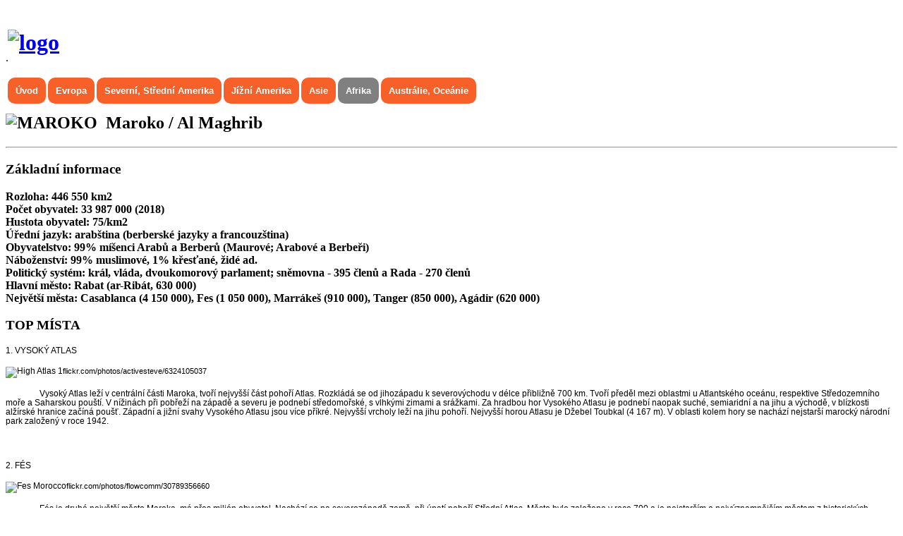

--- FILE ---
content_type: text/html; charset=utf-8
request_url: http://www.pruvodcenacesty.eu/afrika/maroko
body_size: 15503
content:
<!DOCTYPE html PUBLIC "-//W3C//DTD XHTML 1.0 Transitional//EN" "http://www.w3.org/TR/xhtml1/DTD/xhtml1-transitional.dtd">
<html xmlns="http://www.w3.org/1999/xhtml" xml:lang="cs-cz" lang="cs-cz" >
    <head>
          <base href="http://www.pruvodcenacesty.eu/afrika/maroko" />
  <meta http-equiv="content-type" content="text/html; charset=utf-8" />
  <meta name="keywords" content="
&amp;nbsp, obyvatel, rámci, regionů
připravue, 
víza, měna, místa, 
top, 
regiony, administrativní, členění
připravuje, praktické, informace
připravuje, 
historie
připravue, 
end" />
  <meta name="author" content="Absolutus CZ | www.absolutus.cz" />
  <meta name="robots" content="index, follow" />
  <meta name="description" content="&amp;nbsp; MAROKO / MAROKO

Základní informace
Rozloha:Počet obyvatel:Hustota obyvatel:Úřední jazyk:Obyvatelstvo:Náboženství:Politický systém:Hlavní město:Největší města:

TOP MÍSTA
Připravuje se..
&amp;nbsp;
PODNEBÍ, KDY VYRAZIT
Připravue" />
  <meta name="generator" content="Joomla! - Open Source Content Management" />
  <title>MAROKO</title>
  <link href="/favicon.ico" rel="shortcut icon" type="image/vnd.microsoft.icon" />
  <link rel="stylesheet" href="/plugins/content/accordionfaq/css/accordionfaq.css" type="text/css" />
  <link rel="stylesheet" href="/plugins/content/accordionfaq/css/css.php?id=accordion3&amp;faq=graybarfaq" type="text/css" />
  <link rel="stylesheet" href="/libraries/gantry/css/grid-12.css" type="text/css" />
  <link rel="stylesheet" href="/libraries/gantry/css/gantry.css" type="text/css" />
  <link rel="stylesheet" href="/libraries/gantry/css/joomla.css" type="text/css" />
  <link rel="stylesheet" href="/templates/ca_joofactory_j25/css/style1.css" type="text/css" />
  <link rel="stylesheet" href="/templates/ca_joofactory_j25/css/template.css" type="text/css" />
  <link rel="stylesheet" href="/templates/ca_joofactory_j25/css/typography.css" type="text/css" />
  <link rel="stylesheet" href="/modules/mod_aidanews2/css/default.css" type="text/css" />
  <script src="/media/system/js/mootools-core.js" type="text/javascript"></script>
  <script src="/media/system/js/core.js" type="text/javascript"></script>
  <script src="/media/system/js/caption.js" type="text/javascript"></script>
  <script src="/plugins/content/accordionfaq/js/jquery-1.10.2.min.js" type="text/javascript"></script>
  <script src="/plugins/content/accordionfaq/js/preparefaq.js" type="text/javascript"></script>
  <script src="//connect.facebook.net/cs_CZ/all.js#xfbml=1" type="text/javascript"></script>
  <script src="//platform.twitter.com/widgets.js" type="text/javascript"></script>
  <script src="/templates/ca_joofactory_j25/js/gantry-totop.js" type="text/javascript"></script>
  <script src="/libraries/gantry/js/browser-engines.js" type="text/javascript"></script>
  <script type="text/javascript">
window.addEvent('load', function() {
				new JCaption('img.caption');
			});// <!--
preparefaq.onFunctionAvailable( 'jQuery', 300, function() {
	preparefaq.setjQuery();
	preparefaq.loadScript( '/plugins/content/accordionfaq/js/jquery.accordionfaq.js' );
	preparefaq.loadScript( '/plugins/content/accordionfaq/js/jquery.easing.js' );
/***********************************************
* Scrolling HTML bookmarks- © Dynamic Drive DHTML code library (www.dynamicdrive.com)
* This notice MUST stay intact for legal use
* Visit Project Page at http://www.dynamicdrive.com for full source code
***********************************************/
	preparefaq.loadScript( '/plugins/content/accordionfaq/js/bookmarkscroll.js' );
	preparefaq.getjQuery().noConflict();
	preparefaq.getjQuery()(document).ready(function(){ 
		preparefaq.exec( { 
		    id: 'accordion3'
		  , header: 'h3'
		  , alwaysopen: true
		  , autonumber: false
		  , keyaccess: true
		  , print: false
		  , scrolltime: 1000
		  , scrolloffset: 0
		  , scrollonopen: false
		} );
		preparefaq.onFunctionAvailable( 'bookmarkscroll.init', 300, function() {
				bookmarkscroll.init();
		});
		preparefaq.onFunctionAvailable( 'preparefaq.getjQuery().fn.accordionfaq', 300, function() {
			preparefaq.getjQuery()('#accordion3').accordionfaq( { 
				  header: 'h3.accordionfaqheader.accordion3'
				, autoheight: false
				, alwaysOpen: true
				, active: '#item1'
			 	, animated: 'slide'
			 	, event: 'click'
			});
			preparefaq.getjQuery()('#accordion3').bind( 'change.faq-accordion', preparefaq.accordionChangeUI );
		});
	});
});
// -->

          function AddGoogleScript(){
            var js,fjs=document.getElementsByTagName('script')[0];
            if(!document.getElementById('google-wjs')){
              js=document.createElement('script');
              js.id='google-wjs';
              js.setAttribute('async', 'true');
              js.src="//apis.google.com/js/plusone.js";
              js.text="{lang: 'cs'}";
              fjs.parentNode.insertBefore(js,fjs);
            }
          }
          window.addEvent('load', function() { AddGoogleScript() });
        
  </script>
  <meta property="og:description" content=""/>
<meta property="og:image" content="http://www.pruvodcenacesty.eu/images/top_místa/Arika/Maroko/High_Atlas_1.jpg"/>
<meta property="og:image" content="http://www.pruvodcenacesty.eu/images/top_místa/Arika/Maroko/Fes_Morocco.jpg"/>
<meta property="og:image" content="http://www.pruvodcenacesty.eu/images/top_místa/Arika/Maroko/Sahara_Morocco2v.jpg"/>
<meta property="og:image" content="http://www.pruvodcenacesty.eu/images/top_místa/Arika/Maroko/Casablanca.jpg"/>
<meta property="og:image" content="http://www.pruvodcenacesty.eu/images/top_místa/Arika/Maroko/Asilah.jpg"/>
<meta property="og:image" content="http://www.pruvodcenacesty.eu/images/top_místa/Arika/Maroko/Rif.jpg"/>
<meta property="og:image" content="http://www.pruvodcenacesty.eu/images/top_místa/Arika/Maroko/Rabat.jpg"/>
<meta property="og:image" content="http://www.pruvodcenacesty.eu/images/top_místa/Arika/Maroko/Chefchaouen.jpg"/>
<meta property="og:image" content="http://www.pruvodcenacesty.eu/images/top_místa/Arika/Maroko/Essaouira.jpg"/>
<meta property="og:image" content="http://www.pruvodcenacesty.eu/images/top_místa/Arika/Maroko/Maroko_fyzická_mapa.png"/>
<meta property="og:url" content="http://www.pruvodcenacesty.eu/afrika/maroko"/>
<meta property="og:title" content="MAROKO"/>
<meta name="my:fb" content="on"/>
<meta name="my:google" content="on"/>
<meta name="my:tw" content="on"/>
  <!-- start - swMenuPro 10.0_J2.5-J3.0 javascript and CSS links -->
<script type="text/javascript" src="http://www.pruvodcenacesty.eu/modules/mod_swmenupro/js/curvycorners.src.js"></script>
<script type="text/javascript" src="http://www.pruvodcenacesty.eu/modules/mod_swmenupro/js/DropDownMenuX2.js"></script>

<style type='text/css'>
<!--
#outertable92 table,
#outertable92 tr,
#outertable92 td,
#menu92 table,
#menu92 tr,
#menu92 td{
border:0 !important ; 
}
#outerwrap92 {
 top: 0px  ; 
 left: 0px; 
background-image:none ;
 display: block; 
border-radius: 23px 23px 23px 23px ;
-moz-border-radius:  23px 23px 23px 23px ;
-webkit-border-top-left-radius: 23px; 
-webkit-border-top-right-radius: 23px; 
-webkit-border-bottom-right-radius: 23px; 
-webkit-border-bottom-left-radius: 23px; 
 position: relative ; 
 z-index: 199; 
}
.ddmx92 a.item1,
.ddmx92 a.item1:hover,
.ddmx92 a.item1-active,
.ddmx92 a.item1-active:hover {
 padding-top: 11px ;
 padding-right: 50px ;
 padding-bottom: 11px ;
 padding-left: 11px ;
 font-size: 13px  ; 
 font-family: Arial, Helvetica, sans-serif  ; 
 text-align: left  ; 
 font-weight: bold  ; 
 color: #E3E7ED  ; 
 font-style: normal ;
 text-decoration: none ;
 text-transform: none ;
 display: block; 
 white-space: nowrap; 
 position: relative !important; 
 z-index: 200; 
 margin-top: 3px ;
background-image:none ;
 background-color: #034D8C  ; 
border-radius: 10px 10px 10px 10px ;
-moz-border-radius:  10px 10px 10px 10px ;
-webkit-border-top-left-radius: 10px; 
-webkit-border-top-right-radius: 10px; 
-webkit-border-bottom-right-radius: 10px; 
-webkit-border-bottom-left-radius: 10px; 
}
.ddmx92 td.item11.last a.item1-active,
.ddmx92 td.item11.last a.item1 {
}
.ddmx92 a.item1-active,
.ddmx92 a.item1-active:hover ,
.ddmx92 a.item1:hover{
 white-space: nowrap; 
 background-color: #F76029  ; 
background-image:none ;
}
.ddmx92 .item11:hover,
.ddmx92 .item11.acton:hover,
.ddmx92 .item11.last:hover,
.ddmx92 .item11.acton a.item1,
.ddmx92 .item11.acton a:hover,
.ddmx92 .item11 a:hover,
.ddmx92 .item11.last a:hover,
.ddmx92 a.item1-active,
.ddmx92 a.item1-active:hover {
 color: #FFFFFF  ; 
}
.ddmx92 .acton a.item1-active,
.ddmx92 .acton a.item1:hover,
.ddmx92 .acton a.item1 {
 white-space: nowrap; 
background-image:none ;
 background-color: #F76029 ; 
 color: #FFFFFF !important ; 
}
.ddmx92 a.item2,
.ddmx92 a.item2:hover,
.ddmx92 a.item2-active,
.ddmx92 a.item2-active:hover {
 padding-top: 9px;
 padding-right: 28px;
 padding-bottom: 10px;
 padding-left: 9px;
 font-size: 13px  ; 
 font-family: Arial, Helvetica, sans-serif ; 
 text-align: left  ; 
 font-weight: bold  ; 
 font-style: normal ;
 text-decoration: none ;
 text-transform: none ;
 display: block; 
 white-space: nowrap ; 
 position: relative; 
 z-index:1000; 
}
.ddmx92 a.item2-active ,
.ddmx92 a.item2 {
background-image:none ;
 background-color: #3F8296  ; 
 color: #FEFFF5  ; 
}
.ddmx92 a.item2-active.last,
.ddmx92 a.item2.last {
 z-index:500; 
border-radius: 0 0 10px 10px ;
-moz-border-radius:  0 0 10px 10px ;
-webkit-border-bottom-right-radius: 10px; 
-webkit-border-bottom-left-radius: 10px; 
}
.ddmx92 a.item2-active.first,
.ddmx92 a.item2.first {
border-radius: 10px 10px 0 0 ;
-moz-border-radius:  10px 10px 0 0 ;
-webkit-border-top-left-radius: 10px; 
-webkit-border-top-right-radius: 10px; 
}
.ddmx92 a.item2-active.first.last,
.ddmx92 a.item2.first.last {
border-radius: 10px 10px 10px 10px ;
-moz-border-radius:  10px 10px 10px 10px ;
-webkit-border-top-left-radius: 10px; 
-webkit-border-top-right-radius: 10px; 
-webkit-border-bottom-right-radius: 10px; 
-webkit-border-bottom-left-radius: 10px; 
}
.ddmx92 .section a.item2:hover,
.ddmx92 a.item2-active,
.ddmx92 a.item2-active:hover {
background-image:none !important;
 background-color: #334787  ; 
 color: #FFFFFF !important ; 
}
.ddmx92 .section {
 position: absolute; 
 visibility: hidden; 
 display: block ; 
 z-index: -1; 
}
.ddmx92 .item11.acton.last .item1 img.seq2,
.ddmx92 .item11.acton .item1 img.seq2,
.ddmx92 img.seq1
{
 display:    inline; 
}
.ddmx92 a.item1:hover img.seq2,
.ddmx92 a.item1-active img.seq2,
.ddmx92 a.item1-active:hover img.seq2,
.ddmx92 a.item2:hover img.seq2,
.ddmx92 a.item2-active img.seq2,
.ddmx92 a.item2-active:hover img.seq2
{
 display:    inline; 
}
.ddmx92 img.seq2,
.ddmx92 .item11.acton.last .item1 img.seq1,
.ddmx92 .item11.acton .item1 img.seq1,
.ddmx92 a.item2:hover img.seq1,
.ddmx92 a.item2-active img.seq1,
.ddmx92 a.item2-active:hover img.seq1,
.ddmx92 a.item1:hover img.seq1,
.ddmx92 a.item1-active img.seq1,
.ddmx92 a.item1-active:hover img.seq1
{
 display:   none; 
}
* html .ddmx92 td { position: relative; } /* ie 5.0 fix */
.ddmx92 .item2-active img,
.ddmx92 .item2 img,
.ddmx92 .item1-active img,
.ddmx92 .item1 img{
 border:none;
}

-->
</style>

<!--end swMenuPro CSS and Javascript-->
  <!-- start - swMenuPro 10.0_J2.5-J3.0 javascript and CSS links -->

<style type='text/css'>
<!--
#outertable101 table,
#outertable101 tr,
#outertable101 td,
#menu101 table,
#menu101 tr,
#menu101 td{
border:0 !important ; 
}
#outerwrap101 {
 top: 0px  ; 
 left: 0px; 
background-image:none ;
 display: block; 
border-radius: 23px 23px 23px 23px ;
-moz-border-radius:  23px 23px 23px 23px ;
-webkit-border-top-left-radius: 23px; 
-webkit-border-top-right-radius: 23px; 
-webkit-border-bottom-right-radius: 23px; 
-webkit-border-bottom-left-radius: 23px; 
 position: relative ; 
 z-index: 199; 
}
.ddmx101 a.item1,
.ddmx101 a.item1:hover,
.ddmx101 a.item1-active,
.ddmx101 a.item1-active:hover {
 padding-top: 11px ;
 padding-right: 11px ;
 padding-bottom: 11px ;
 padding-left: 11px ;
 font-size: 13px  ; 
 font-family: Arial, Helvetica, sans-serif  ; 
 text-align: left  ; 
 font-weight: bold  ; 
 color: #FFFFFF  ; 
 font-style: normal ;
 text-decoration: none ;
 text-transform: none ;
 display: block; 
 white-space: nowrap; 
 position: relative !important; 
 z-index: 200; 
 margin-right: 3px ;
background-image:none ;
 background-color: #F76029  ; 
border-radius: 10px 10px 10px 10px ;
-moz-border-radius:  10px 10px 10px 10px ;
-webkit-border-top-left-radius: 10px; 
-webkit-border-top-right-radius: 10px; 
-webkit-border-bottom-right-radius: 10px; 
-webkit-border-bottom-left-radius: 10px; 
}
.ddmx101 td.item11.last a.item1-active,
.ddmx101 td.item11.last a.item1 {
}
.ddmx101 a.item1-active,
.ddmx101 a.item1-active:hover ,
.ddmx101 a.item1:hover{
 white-space: nowrap; 
 background-color: #808080  ; 
background-image:none ;
}
.ddmx101 .item11:hover,
.ddmx101 .item11.acton:hover,
.ddmx101 .item11.last:hover,
.ddmx101 .item11.acton a.item1,
.ddmx101 .item11.acton a:hover,
.ddmx101 .item11 a:hover,
.ddmx101 .item11.last a:hover,
.ddmx101 a.item1-active,
.ddmx101 a.item1-active:hover {
 color: #FFFFFF  ; 
}
.ddmx101 .acton a.item1-active,
.ddmx101 .acton a.item1:hover,
.ddmx101 .acton a.item1 {
 white-space: nowrap; 
background-image:none ;
 background-color: #808080 ; 
 color: #FFFFFF !important ; 
}
.ddmx101 a.item2,
.ddmx101 a.item2:hover,
.ddmx101 a.item2-active,
.ddmx101 a.item2-active:hover {
 padding-top: 9px;
 padding-right: 28px;
 padding-bottom: 10px;
 padding-left: 9px;
 font-size: 13px  ; 
 font-family: Arial, Helvetica, sans-serif ; 
 text-align: left  ; 
 font-weight: bold  ; 
 font-style: normal ;
 text-decoration: none ;
 text-transform: none ;
 display: block; 
 white-space: nowrap ; 
 position: relative; 
 z-index:1000; 
}
.ddmx101 a.item2-active ,
.ddmx101 a.item2 {
background-image:none ;
 background-color: #3F8296  ; 
 color: #FEFFF5  ; 
}
.ddmx101 a.item2-active.last,
.ddmx101 a.item2.last {
 z-index:500; 
border-radius: 0 0 10px 10px ;
-moz-border-radius:  0 0 10px 10px ;
-webkit-border-bottom-right-radius: 10px; 
-webkit-border-bottom-left-radius: 10px; 
}
.ddmx101 a.item2-active.first,
.ddmx101 a.item2.first {
border-radius: 10px 10px 0 0 ;
-moz-border-radius:  10px 10px 0 0 ;
-webkit-border-top-left-radius: 10px; 
-webkit-border-top-right-radius: 10px; 
}
.ddmx101 a.item2-active.first.last,
.ddmx101 a.item2.first.last {
border-radius: 10px 10px 10px 10px ;
-moz-border-radius:  10px 10px 10px 10px ;
-webkit-border-top-left-radius: 10px; 
-webkit-border-top-right-radius: 10px; 
-webkit-border-bottom-right-radius: 10px; 
-webkit-border-bottom-left-radius: 10px; 
}
.ddmx101 .section a.item2:hover,
.ddmx101 a.item2-active,
.ddmx101 a.item2-active:hover {
background-image:none !important;
 background-color: #334787  ; 
 color: #FFFFFF !important ; 
}
.ddmx101 .section {
 position: absolute; 
 visibility: hidden; 
 display: block ; 
 z-index: -1; 
}
.ddmx101 .item11.acton.last .item1 img.seq2,
.ddmx101 .item11.acton .item1 img.seq2,
.ddmx101 img.seq1
{
 display:    inline; 
}
.ddmx101 a.item1:hover img.seq2,
.ddmx101 a.item1-active img.seq2,
.ddmx101 a.item1-active:hover img.seq2,
.ddmx101 a.item2:hover img.seq2,
.ddmx101 a.item2-active img.seq2,
.ddmx101 a.item2-active:hover img.seq2
{
 display:    inline; 
}
.ddmx101 img.seq2,
.ddmx101 .item11.acton.last .item1 img.seq1,
.ddmx101 .item11.acton .item1 img.seq1,
.ddmx101 a.item2:hover img.seq1,
.ddmx101 a.item2-active img.seq1,
.ddmx101 a.item2-active:hover img.seq1,
.ddmx101 a.item1:hover img.seq1,
.ddmx101 a.item1-active img.seq1,
.ddmx101 a.item1-active:hover img.seq1
{
 display:   none; 
}
* html .ddmx101 td { position: relative; } /* ie 5.0 fix */
.ddmx101 .item2-active img,
.ddmx101 .item2 img,
.ddmx101 .item1-active img,
.ddmx101 .item1 img{
 border:none;
}

-->
</style>

<!--end swMenuPro CSS and Javascript-->
  <meta property="og:locale" content="cs_CZ"/>
<meta property="og:site_name" content=""/>
        <link  href="//fonts.googleapis.com/css?family=Lato:regular,italic,bold,bolditalic" rel="stylesheet" type="text/css" />
        
        

        
        
<meta name="author" content="Absolutus CZ | www.absolutus.cz" /> 
<link href="http://www.vseocestovani.info/images/favicon.ico" rel="shortcut icon" type="image/x-icon" />
        
<script>
  (function(i,s,o,g,r,a,m){i['GoogleAnalyticsObject']=r;i[r]=i[r]||function(){
  (i[r].q=i[r].q||[]).push(arguments)},i[r].l=1*new Date();a=s.createElement(o),
  m=s.getElementsByTagName(o)[0];a.async=1;a.src=g;m.parentNode.insertBefore(a,m)
  })(window,document,'script','//www.google-analytics.com/analytics.js','ga');

  ga('create', 'UA-50457953-1', 'vseocestovani.info');
  ga('send', 'pageview');

</script>        
        
        
        
    </head>
    <body  class="cssstyle-style1 font-family-helvetica font-size-is-default menu-type-fusionmenu col12">
      <a name="pageTop" id="pageTop"></a>
      <div id="page-wraper">
        <div id="in-page-wraper">
          <div id="in-page-wraper-2">
                                  
                         <div id="rt-utility">
            <div class="rt-container">
              <div class="rt-grid-12 rt-alpha rt-omega">
    		

<div class="custom"  >
	<table>
<tbody>
<tr>
<td valign="top">
<h1><a title="vše o cestování" href="http://www.pruvodcenacesty.eu/"><img style="margin-bottom: -80px; margin-top: 10px;" src="/images/zeme1.png" alt="logo" width="143" height="143" /></a></h1>
</td>
</tr>
</tbody>
</table></div>
	
</div>
              <div class="clear"></div>
            </div>
          </div>
                    
          
          
                    <div id="rt-header">
            <div class="rt-container">
              <div class="rt-grid-2 rt-alpha">
    		

<div class="custom"  >
	<p>.</p></div>
	
</div>
<div class="rt-grid-10 rt-omega">
    		
<!--swMenuPro10.0_J2.5-3+ gosumenu by http://www.swmenupro.com-->
<table  id="outertable101" align="left" class="outer"><tr><td><div id="outerwrap101">
<table cellspacing="0" border="0" cellpadding="0" id="menu101" class="ddmx101"  > 
<tr> 
<td class='item11'> 
<a href="/" class="item1">Úvod</a></td> 
<td class='item11'> 
<a href="/cestovani/evropa" class="item1">Evropa</a></td> 
<td class='item11'> 
<a href="/cestovani/severni-stredni-amerika" class="item1">Severní, Střední Amerika</a></td> 
<td class='item11'> 
<a href="/cestovani/jizni-amerika" class="item1">Jížní Amerika</a></td> 
<td class='item11'> 
<a href="/cestovani/asie" class="item1">Asie</a></td> 
<td class='item11 acton'> 
<a href="/cestovani/afrika" class="item1">Afrika</a></td> 
<td class='item11 last'> 
<a href="/cestovani/australie-oceanie" class="item1 last">Austrálie, Oceánie</a></td> 
</tr> 
</table></div></td></tr></table><hr style="display:block;clear:left;margin:-0.66em 0;visibility:hidden;" /> 
<script type="text/javascript">
<!--
function makemenu101(){
var ddmx101 = new DropDownMenuX('menu101');
ddmx101.type = 'horizontal/up'; 
ddmx101.delay.show = 0;
ddmx101.iframename = 'ddmx101';
ddmx101.delay.hide =  100 ;
ddmx101.effect = 'fade';
ddmx101.position.levelX.left = 0;
ddmx101.position.levelX.top = 0;
ddmx101.position.level1.left = 0;
ddmx101.position.level1.top = 0; 
ddmx101.fixIeSelectBoxBug = false;
ddmx101.autoposition = true;
ddmx101.revealtype = 'hover';
ddmx101.init(); 
}
if ( typeof window.addEventListener != "undefined" )
window.addEventListener( "load", makemenu101, false );
else if ( typeof window.attachEvent != "undefined" ) { 
window.attachEvent( "onload", makemenu101 );
}
else {
if ( window.onload != null ) {
var oldOnload = window.onload;
window.onload = function ( e ) { 
oldOnload( e ); 
makemenu101() 
} 
}  
else  { 
window.onload = makemenu101();
} }
//--> 
</script>  
<script type="text/javascript">
<!--
//-->
</script>

<script type='text/javascript' >

</script>

<!--end swMenuPro menu module-->
	
</div>
              <div class="clear"></div>
            </div>
          </div>
                                                
                                                    
<div id="rt-main" class="sa2-mb8-sb2">
                <div class="rt-container">
                    <div class="rt-grid-8 rt-push-2">
                                                <div id="rt-content-top">
                                                    </div>
                                                						<div class="rt-block">
	                        <div id="rt-mainbody">
								<div class="component-content">
	                            	<div class="rt-article"><div class="rt-article-bg">
	<div class="item-page">
				
		
		
		
		
															
				
				
						
					<h2><img title="MAROKO" src="/images/64/Morocco.png" alt="MAROKO" align="left" />&nbsp; Maroko / Al Maghrib</h2>
<hr />
<h3 id="item1">Základní informace</h3>
<p><strong>Rozloha: 446 550 km2</strong><br /><strong>Počet obyvatel: 33 987 000 (2018)</strong><br /><strong>Hustota obyvatel: 75/km2</strong><br /><strong>Úřední jazyk: arabština (berberské jazyky a francouzština)</strong><br /><strong>Obyvatelstvo: 99% míšenci Arabů a Berberů (Maurové; Arabové a Berbeři)</strong><br /><strong>Náboženství: 99% muslimové, 1% křesťané, židé ad.</strong><br /><strong>Politický systém: král, vláda, dvoukomorový parlament; sněmovna - 395 členů a Rada - 270 členů</strong><br /><strong>Hlavní město: Rabat (ar-Ribát, 630 000)</strong><br /><strong>Největší města: Casablanca (4 150 000), Fes (1 050 000), Marrákeš (910 000), Tanger (850 000), Agádir (620 000)</strong></p>
<h3>TOP MÍSTA</h3>
<p><span style="line-height: 115%; font-family: 'Arial','sans-serif'; font-size: 9pt;">1. VYSOKÝ ATLAS</span></p>
<p><span style="line-height: 115%; font-family: 'Arial','sans-serif'; font-size: 9pt;"><img src="/images/top_místa/Arika/Maroko/High_Atlas_1.jpg" alt="High Atlas 1" /><span style="line-height: 115%; font-family: 'Arial','sans-serif'; font-size: 8pt;"><span style="color: windowtext; text-decoration: none;">flickr.com/photos/activesteve/6324105037</span> </span></span></p>
<p><span style="line-height: 115%; font-family: 'Arial','sans-serif'; font-size: 9pt;">&nbsp;&nbsp;&nbsp;&nbsp;&nbsp;&nbsp;&nbsp;&nbsp;&nbsp;&nbsp;&nbsp;&nbsp;&nbsp;&nbsp;&nbsp; Vysoký Atlas leží v&nbsp;centrální části Maroka, tvoří nejvyšší část pohoří Atlas. Rozkládá se od jihozápadu k&nbsp;severovýchodu v&nbsp;délce přibližně 700 km. Tvoří předěl mezi oblastmi u Atlantského oceánu, respektive Středozemního moře a Saharskou pouští. V&nbsp;nížinách při pobřeží na západě a severu je podnebí středomořské, s&nbsp;vlhkými zimami a srážkami. Za hradbou hor Vysokého Atlasu je podnebí naopak suché, semiaridní a na jihu a východě, v&nbsp;blízkosti alžírské hranice začíná poušť. Západní a jižní svahy Vysokého Atlasu jsou více příkré. Nejvyšší vrcholy leží na jihu pohoří. Nejvyšší horou Atlasu je Džebel Toubkal (4&nbsp;167 m). V&nbsp;oblasti kolem hory se nachází nejstarší marocký národní park založený v&nbsp;roce 1942.</span></p>
<p>&nbsp;</p>
<p><span style="line-height: 115%; font-family: 'Arial','sans-serif'; font-size: 9pt;">2. FÉS</span></p>
<p><span style="line-height: 115%; font-family: 'Arial','sans-serif'; font-size: 9pt;"><img src="/images/top_místa/Arika/Maroko/Fes_Morocco.jpg" alt="Fes Morocco" /><span style="line-height: 115%; font-family: 'Arial','sans-serif'; font-size: 8pt;"><span style="color: windowtext; text-decoration: none;">flickr.com/photos/flowcomm/30789356660</span> </span></span></p>
<p><span style="line-height: 115%; font-family: 'Arial','sans-serif'; font-size: 9pt;">&nbsp;&nbsp;&nbsp;&nbsp;&nbsp;&nbsp;&nbsp;&nbsp;&nbsp;&nbsp;&nbsp;&nbsp;&nbsp;&nbsp;&nbsp; Fés je druhé největší město Maroka, má přes milión obyvatel. Nachází se na severozápadě země, při úpatí pohoří Střední Atlas. Město bylo založeno v&nbsp;roce 790 a je nejstarším a nejvýznamnějším městem z&nbsp;historických marockých královských měst. Největší rozvoj města probíhal v&nbsp;11. až 15. století. Historické staré město je obklopeno hradbami, tvoří je mešity, minarety, madrasy, paláce a synagogy. Od roku 1981 je medina (staré město) Fésu kulturním světovým dědictvím UNESCO. K&nbsp;hlavním památkám náleží madrasy Attarine a Bou Inania (ze 13. století), univerzita Al Quaraouiyine (založená v&nbsp;9. století), synagoga Ibn Danan (ze 17. století) nebo královský palác.</span></p>
<p>&nbsp;</p>
<p><span style="line-height: 115%; font-family: 'Arial','sans-serif'; font-size: 9pt;">3. SAHARA</span></p>
<p><span style="line-height: 115%; font-family: 'Arial','sans-serif'; font-size: 9pt;"><img src="/images/top_místa/Arika/Maroko/Sahara_Morocco2v.jpg" alt="Sahara Morocco2v" /><span style="line-height: 115%; font-family: 'Arial','sans-serif'; font-size: 9pt;"><span style="line-height: 115%; font-family: 'Arial','sans-serif'; font-size: 8pt;"><span style="color: windowtext; text-decoration: none;">flickr.com/photos/kodok/7963972876</span> </span></span></span></p>
<p><span style="line-height: 115%; font-family: 'Arial','sans-serif'; font-size: 9pt;">&nbsp;&nbsp;&nbsp;&nbsp;&nbsp;&nbsp;&nbsp;&nbsp;&nbsp;&nbsp;&nbsp;&nbsp;&nbsp;&nbsp;&nbsp; Saharská poušť zasahuje na území Maroka na jihu a východě. K&nbsp;místům odkud se lze vypravit do pouště náleží například obce Merzouga neb Mhamid v&nbsp;blízkosti alžírské hranice. Část Sahary v&nbsp;oblasti se nazývá Západní velký erg.</span></p>
<p>&nbsp;</p>
<p><span style="line-height: 115%; font-family: 'Arial','sans-serif'; font-size: 9pt;">4. CASABLANCA</span></p>
<p><span style="line-height: 115%; font-family: 'Arial','sans-serif'; font-size: 9pt;"><img src="/images/top_místa/Arika/Maroko/Casablanca.jpg" alt="Casablanca" /><span style="line-height: 115%; font-family: 'Arial','sans-serif'; font-size: 8pt;"><span style="color: windowtext; text-decoration: none;">flickr.com/photos/martinalvarez/16655868777</span> </span></span></p>
<p><span style="line-height: 115%; font-family: 'Arial','sans-serif'; font-size: 9pt;">&nbsp;&nbsp;&nbsp;&nbsp;&nbsp;&nbsp;&nbsp;&nbsp;&nbsp;&nbsp;&nbsp;&nbsp;&nbsp;&nbsp;&nbsp; Casablanca je největší město Maroka a také největší město severozápadní Afriky. Leží na západě Maroka, na pobřeží Atlantského oceánu. Město má rozlohu 384 km2 a žije zde 3&nbsp;350&nbsp;000 obyvatel. Casablanca je hlavní přístav Maroka, průmyslové centrum země a jedno z&nbsp;hlavních finančních a ekonomických center Afriky. Historické centrum tvoří arabské staré město. Architektura města a urbanismus byl na počátku 20. století ovlivněn Francouzi. Z&nbsp;této doby pochází například katedrála Sacre Couer. Novou dominantou města je pak od roku 1993 mešita Hassana II. s&nbsp;200 metrů vysokým minaretem.</span></p>
<p>&nbsp;</p>
<p><span style="line-height: 115%; font-family: 'Arial','sans-serif'; font-size: 9pt;">5. ASILAH</span></p>
<p><span style="line-height: 115%; font-family: 'Arial','sans-serif'; font-size: 9pt;"><img src="/images/top_místa/Arika/Maroko/Asilah.jpg" alt="Asilah" /><span style="line-height: 115%; font-family: 'Arial','sans-serif'; font-size: 8pt;"><span style="color: windowtext; text-decoration: none;">commons.wikimedia.org/wiki/File:Medina_of_Asilah.jpg</span></span></span></p>
<p><span style="line-height: 115%; font-family: 'Arial','sans-serif'; font-size: 9pt;">&nbsp;&nbsp;&nbsp;&nbsp;&nbsp;&nbsp;&nbsp;&nbsp;&nbsp;&nbsp;&nbsp;&nbsp;&nbsp;&nbsp;&nbsp; Asilah je menší opevněné město na atlantském pobřeží, na severozápadě Maroka. Asilah leží přibližně 30 km jižně od Tangeru. Město má okolo 30&nbsp;000 obyvatel. Historie osídlení místa je starší než 3&nbsp;000 let. Opevnění bylo postaveno Portugalci na konci 15. století. Střed město tvoří historické, zrestaurované domy s&nbsp;bílou fasádou. V&nbsp;okolí město jsou pláže. Asilah je jedním z&nbsp;oblíbených turistických cílů v&nbsp;zemi.</span></p>
<p>&nbsp;</p>
<p><span style="line-height: 115%; font-family: 'Arial','sans-serif'; font-size: 9pt;">6. RIF</span></p>
<p><span style="line-height: 115%; font-family: 'Arial','sans-serif'; font-size: 9pt;"><img src="/images/top_místa/Arika/Maroko/Rif.jpg" alt="Rif" /><span style="line-height: 115%; font-family: 'Arial','sans-serif'; font-size: 8pt;">commons.wikimedia.org/wiki/File:Temsaman_near_Bni_Bouyakoub_3.jpg</span></span></p>
<p><span style="line-height: 115%; font-family: 'Arial','sans-serif'; font-size: 9pt;">&nbsp;&nbsp;&nbsp;&nbsp;&nbsp;&nbsp;&nbsp;&nbsp;&nbsp;&nbsp;&nbsp;&nbsp;&nbsp;&nbsp;&nbsp; Rif je obtížně přístupné pohoří na severu Maroka, při pobřeží Středozemního moře. Není součástí Atlasu, náleží k&nbsp;Betické Kordilleře. Pohoří se rozkládá od severozápadu k&nbsp;jihovýchodu v&nbsp;délce okolo 300 km. Maximální šířka pohoří je 80 km. Vrcholy hor obvykle dosahují maximální nadmořské výšky do 2&nbsp;000 metrů. Několik vrcholů má přes 2&nbsp;000 m, nejvyšší hora Džebel Tirdhine má pak 2&nbsp;456 m. Ve skladbě hornin pohoří jsou nejvíce zastoupené usazené jíly a přeměněné svory. V&nbsp;oblasti se nachází dva marocké národní parky: Talassemtane a Al Hoceima. Vegetaci, zvláště v&nbsp;národním parku Talassemtane, tvoří nad 1&nbsp;500 m cedry, na západních svazích rostou duby cesmínovité, na suších východních svazích rostou borovice.</span></p>
<p>&nbsp;</p>
<p><span style="line-height: 115%; font-family: 'Arial','sans-serif'; font-size: 9pt;">7. RABAT</span></p>
<p><span style="line-height: 115%; font-family: 'Arial','sans-serif'; font-size: 9pt;"><img src="/images/top_místa/Arika/Maroko/Rabat.jpg" alt="Rabat" /><span style="line-height: 115%; font-family: 'Arial','sans-serif'; font-size: 8pt;"><span style="color: windowtext; text-decoration: none;">flickr.com/photos/yotut/5987330231</span> </span></span></p>
<p><span style="line-height: 115%; font-family: 'Arial','sans-serif'; font-size: 9pt;">&nbsp;&nbsp;&nbsp;&nbsp;&nbsp;&nbsp;&nbsp;&nbsp;&nbsp;&nbsp;&nbsp;&nbsp;&nbsp;&nbsp;&nbsp; Rabat leží na severozápadě Maroka, na pobřeží Atlantského oceánu, při ústí řeky Bú Regreg do Atlantiku. Rabat je hlavní město Maroka. Je sídlem krále, vlády, je zde řada zahraničních ambasád. Důležitým zdrojem příjmů obyvatel města je turismus, textilní a potravinářský průmysl. K&nbsp;historickým památkám Rabatu náleží staré město s&nbsp;Hasanovou mešitou z&nbsp;konce 12. století a městskými hradbami a branami. Za významné je rovněž považováno nové město vystavěné pod francouzskou nadvládou v&nbsp;letech 1912 až 1930. Nové město v&nbsp;Rabatu je vůbec jeden z&nbsp;největších a nejkompletnějších moderních evropských urbanistických projektů postavených v&nbsp;Africe ve 20. století. Od roku 2012 jsou pak staré i nové město součástí kulturního dědictví UNESCO.</span></p>
<p>&nbsp;</p>
<p><span style="line-height: 115%; font-family: 'Arial','sans-serif'; font-size: 9pt;">8. CHEFCHAOUEN</span></p>
<p><span style="line-height: 115%; font-family: 'Arial','sans-serif'; font-size: 9pt;"><img src="/images/top_místa/Arika/Maroko/Chefchaouen.jpg" alt="Chefchaouen" /><span style="line-height: 115%; font-family: 'Arial','sans-serif'; font-size: 8pt;"><span style="color: windowtext; text-decoration: none;">flickr.com/photos/rbrands/33235693573</span> </span></span></p>
<p><span style="line-height: 115%; font-family: 'Arial','sans-serif'; font-size: 9pt;">&nbsp;&nbsp;&nbsp;&nbsp;&nbsp;&nbsp;&nbsp;&nbsp;&nbsp;&nbsp;&nbsp;&nbsp;&nbsp;&nbsp;&nbsp; Chefchaouen je menší město na severozápadě Maroka. Leží na severních svazích pohoří Rif, v&nbsp;nadmořské výšce 560 m, je vzdálené necelých 50 km od pobřeží Středozemního moře. Město bylo založeno na konci 15. století, v&nbsp;současnosti zde žije okolo 40&nbsp;000 obyvatel. Chafchaouen je oblíbenou turistickou destinací. Opravené domy na starém městě mají modré fasády, nachází se zde řada místních obchodů, hotelů. Město je zasazené do působivé krajiny pod horami.</span></p>
<p>&nbsp;</p>
<p><span style="line-height: 115%; font-family: 'Arial','sans-serif'; font-size: 9pt;">9. ESSAOUIRA</span></p>
<p><span style="line-height: 115%; font-family: 'Arial','sans-serif'; font-size: 9pt;"><img src="/images/top_místa/Arika/Maroko/Essaouira.jpg" alt="Essaouira" /><span style="line-height: 115%; font-family: 'Arial','sans-serif'; font-size: 8pt;">commons.wikimedia.org/wiki/File:Ramparts_of_Essaouira.JPG</span></span></p>
<p><span style="line-height: 115%; font-family: 'Arial','sans-serif'; font-size: 9pt;">&nbsp;&nbsp;&nbsp;&nbsp;&nbsp;&nbsp;&nbsp;&nbsp;&nbsp;&nbsp;&nbsp;&nbsp;&nbsp;&nbsp;&nbsp; Essaouira je město na jihovýchodě Maroka, na pobřeží Atlantského oceánu. Ve městě žije okolo 75&nbsp;000 obyvatel. Historická část Essaouiry je od roku 2001 součástí světového kulturního dědictví UNESCO. To zahrnuje opevněné město vystavěné na konci 18. století. Opevněné město bylo postavené podle tehdejších plánů evropské vojenské architektury určených pro stavby v&nbsp;Africe. Zvláště se oceňuje propojení evropské vojenské architektury s&nbsp;arabsko-muslimskou architekturou a způsobem plánování města. Město desítky let fungovalo jako mezinárodní přístav na obchodních cestách mezi Evropou a Afrikou.</span></p>
<p>&nbsp;</p>
<p style="background: none; margin: 0px; padding: 4px; outline: 0px; border: 0px currentColor; color: #333333; text-transform: none; text-indent: 0px; letter-spacing: normal; font-family: verdana; font-size: 12px; font-style: normal; font-weight: normal; text-decoration: none; word-spacing: 0px; white-space: normal; orphans: 2; widows: 2;"><span style="background: none; margin: 0px; padding: 0px; outline: 0px; border: 0px currentColor; font-size: 8pt;">Z<span style="background: none; margin: 0px; padding: 0px; outline: 0px; border: 0px currentColor; font-family: arial, helvetica, sans-serif; font-size: 10.66px;">droje: Universum, všeobecná encyklopedie. Odeon 2001, díly 1-10., Wikipedia.org</span></span></p>
<p style="background: none; margin: 0px; padding: 4px; outline: 0px; border: 0px currentColor; color: #333333; text-transform: none; text-indent: 0px; letter-spacing: normal; font-family: verdana; font-size: 12px; font-style: normal; font-weight: normal; text-decoration: none; word-spacing: 0px; white-space: normal; orphans: 2; widows: 2;"><span style="background: none; margin: 0px; padding: 0px; outline: 0px; border: 0px currentColor; font-size: 8pt;"><span style="background: none; margin: 0px; padding: 0px; outline: 0px; border: 0px currentColor; font-family: arial, helvetica, sans-serif; font-size: 10.66px;">Fotografie jsou pod licencemi <a style="background: none; margin: 0px; padding: 0px; border: 0px currentColor; color: #034d8c; font-size: 10.66px; text-decoration: underline;" href="https://creativecommons.org/licenses/by/2.0/">CC Attribution</a>, <a style="background: none; margin: 0px; padding: 0px; border: 0px currentColor; color: #034d8c; font-size: 10.66px; text-decoration: underline;" href="https://creativecommons.org/licenses/by-nd/2.0/">CC Attribution-No Derivse</a>, <a style="background: none; margin: 0px; padding: 0px; border: 0px currentColor; color: #034d8c; font-size: 10.66px; text-decoration: underline;" href="http://creativecommons.org/licenses/by-sa/3.0/deed.en">CC 3.0</a></span></span></p>
<h3>REGIONY</h3>
<p><span style="line-height: 115%; font-family: 'Arial','sans-serif'; font-size: 9pt;">&nbsp;&nbsp;&nbsp;&nbsp;&nbsp;&nbsp;&nbsp;&nbsp;&nbsp;&nbsp;&nbsp;&nbsp;&nbsp;&nbsp;&nbsp; Maroko se skládá z&nbsp;12 regionů, které se dále dělí na 62 provincií a 13 prefektur. Rozlohou největší regiony leží na jihu země v&nbsp;oblasti Marokem nárokované Západní Sahary. Nejvíce obyvatel žije v&nbsp;regionech na severozápadě země.</span></p>
<p><span style="line-height: 115%; font-family: 'Arial','sans-serif'; font-size: 9pt;"><a href="https://www.visitmorocco.com/en" target="_blank">Turismus</a>, visitmorocco.com (en)</span></p>
<p><span style="line-height: 115%; font-family: 'Arial','sans-serif'; font-size: 9pt;"><a href="https://en.wikipedia.org/wiki/Administrative_divisions_of_Morocco#Regions_of_Morocco" target="_blank">Seznam regionů</a>, Wikipedia (en)</span></p>
<h3>VÍZA, MĚNA, DALŠÍ INFORMACE</h3>
<p><span style="font-size: 9pt; line-height: 115%; font-family: Arial, sans-serif;">&nbsp;&nbsp;&nbsp;&nbsp;&nbsp;&nbsp;&nbsp;&nbsp;&nbsp;&nbsp;&nbsp;&nbsp;&nbsp;&nbsp;&nbsp; <strong>Vstup</strong>. Držitelé cestovních pasů České republiky nepotřebují ke vstupu do Maroka vízum pro pobyt nepřesahující 90 dnů. Pokud je nutné pobyt z vážných důvodů prodloužit, je třeba se co nejdříve obrátit na policii v místě pobytu, která může platnost pobytu prodloužit maximálně o dalších 90 dnů.</span></p>
<p><span style="font-size: 9pt; line-height: 115%; font-family: Arial, sans-serif;">&nbsp;&nbsp;&nbsp;&nbsp;&nbsp;&nbsp;&nbsp;&nbsp;&nbsp;&nbsp;&nbsp;&nbsp;&nbsp;&nbsp;&nbsp; <strong>Doklady</strong>. Ke vstupu do Maroka musí být občan ČR vybaven cestovním pasem s platností nejméně 3 měsíce od data vstupu na marocké území.</span></p>
<p><span style="font-size: 9pt; line-height: 115%; font-family: Arial, sans-serif;">&nbsp;&nbsp;&nbsp;&nbsp;&nbsp;&nbsp;&nbsp;&nbsp;&nbsp;&nbsp;&nbsp;&nbsp;&nbsp;&nbsp;&nbsp; <strong>Měna</strong>. Dirham, MAD. 1 dirham = 2,40 Kč (2018), <a href="https://www.cnb.cz/cs/financni_trhy/devizovy_trh/kurzy_ostatnich_men/kurzy.jsp" target="_blank">aktuální kurz</a>. </span></p>
<p><span style="font-size: 9pt; line-height: 115%; font-family: Arial, sans-serif;">&nbsp;&nbsp;&nbsp;&nbsp;&nbsp;&nbsp;&nbsp;&nbsp;&nbsp;&nbsp;&nbsp;&nbsp;&nbsp;&nbsp;&nbsp; <strong>Časové pásmo</strong>. UTC+1 (stejné jako středoevropský čas)</span></p>
<p><span style="font-size: 9pt; line-height: 115%; font-family: Arial, sans-serif;">&nbsp;&nbsp;&nbsp;&nbsp;&nbsp;&nbsp;&nbsp;&nbsp;&nbsp;&nbsp;&nbsp;&nbsp;&nbsp;&nbsp;&nbsp; <strong>Bezpečnost</strong>. Maroko je v současnosti politicky a ekonomicky stabilní zemí. Král, který je také vůdce věřících, se těší velké autoritě většiny obyvatel a usiluje konkrétními kroky o to, aby marocký islám byl tolerantní a otevřený. Turisté z Evropy jsou v zemi vítáni a naladění společnosti vůči turistům je převážně pozitivní a přátelské. Sociální napětí v některých regionech, zejména na severu Maroka (oblasti El Hoceima, Tetouan, Nador), sebou nese zvýšené riziko pouličních protestů, které však nejsou zaměřeny proti cizincům. Bezpečnostní situace v Maroku na hlavních turistických místech a trasách je dobrá. Tzv. běžná kriminalita (např. krádeže na ulici) se v posledních třech letech sice mírně zvýšila, ale i přesto zůstává Maroko zemí, ve které se turista může cítit velmi bezpečně.</span></p>
<p><span style="font-size: 8pt; line-height: 115%; font-family: Arial, sans-serif;">Zdroje: Ministerstvo zahraničních věcí ČR (mzv.cz), cnb.cz</span></p>
<h3>GEOGRAFIE A PŘÍRODNÍ POMĚRY</h3>
<p><span style="line-height: 115%; font-family: 'Arial','sans-serif'; font-size: 9pt;">&nbsp;&nbsp;&nbsp;&nbsp;&nbsp;&nbsp;&nbsp;&nbsp;&nbsp;&nbsp;&nbsp;&nbsp;&nbsp;&nbsp;&nbsp; Od severozápadu na jihovýchod prochází Marokem pohoří Atlas. Na severu vybíhá směrem k Gibraltarskému průlivu součást Atlasu pohoří Rif (nejvyšší bod, 2&nbsp;456 m). Středem země, směrem na jihovýchod prochází Střední Atlas s&nbsp;vrcholy přes 3&nbsp;000 m. Na něj navazuje Vysoký Atlas s&nbsp;nejvyšší horou Maroka a severní Afriky Djebel Toubkal (4&nbsp;167 m). Na jihovýchodě ještě pokračuje poslední část atlaského pohoří Antiatlas (přes 2&nbsp;500 m). Ploché atlantické pobřeží stoupá do vnitrozemí k&nbsp;náhorní plošině až do výšek okolo 800 m. Na východě a jihovýchodě přechází Atlas v&nbsp;náhorní plošinu Šotů a následně v&nbsp;Saharu. Většina řek ústí do Atlantického oceánu (Sebou, Oum ar-Rbia, Tensift, Sous), řeka Mulúja ústí do Středozemního moře.</span></p>
<p><span style="line-height: 115%; font-family: 'Arial','sans-serif'; font-size: 9pt;">&nbsp;&nbsp;&nbsp;&nbsp;&nbsp;&nbsp;&nbsp;&nbsp;&nbsp;&nbsp;&nbsp;&nbsp;&nbsp;&nbsp;&nbsp; Na severu, v&nbsp;blízkosti Středozemního moře, roste středomořská vegetace – jalovce, palmy, makchie, lesy (korkové duby, cedry, borovice), směrem k&nbsp;jihu přibývají křovinaté porosty až k&nbsp;travnatým stepím a poušti.</span></p>
<p><img src="/images/top_místa/Arika/Maroko/Maroko_fyzická_mapa.png" alt="Maroko fyzická mapa" /></p>
<p><span style="font-family: arial,helvetica,sans-serif; font-size: 8pt;">Zdroje: Universum, všeobecná encyklopedie,&nbsp;díl 5., str. 670. Odeon, 2001., Wikipedia.org</span></p>
<p><span style="font-family: arial,helvetica,sans-serif; font-size: 8pt;"><a href="https://commons.wikimedia.org/wiki/File:Morocco_Topography.png" target="_blank">Mapa</a><br /></span></p>
<h3>Světové dědictví</h3>
<p><span style="line-height: 115%; font-family: 'Arial','sans-serif'; font-size: 9pt;">&nbsp; &nbsp; &nbsp; &nbsp; &nbsp; &nbsp; Maroko má v seznamu <a href="http://whc.unesco.org/en/statesparties/?searchStates=&amp;id=ma&amp;region=&amp;submit=Search" target="_blank">světového dědictví UNESCO</a> zapsaných <a href="https://cs.wikipedia.org/wiki/Seznam_světového_dědictví_v_arabských_státech#Maroko" target="_blank">9 kulturních a přírodních památek</a>.</span></p>
<h3>Národní parky</h3>
<p><span style="line-height: 115%; font-family: 'Arial','sans-serif'; font-size: 9pt;">&nbsp;&nbsp;&nbsp;&nbsp;&nbsp;&nbsp;&nbsp;&nbsp;&nbsp;&nbsp;&nbsp;&nbsp;&nbsp;&nbsp;&nbsp; V&nbsp;Maroku se nachází 11 národních parků. Celkem zaujímají plochu přes 8&nbsp;000 km2, což je 1,8% rozlohy země. Většina národních parků byla založena až po roce 2000. Nejstarším národním parkem je Toubkal, v&nbsp;oblasti nejvyšší hory Vysokého Atlasu, založený v&nbsp;roce 1942.</span></p>
<p><span style="line-height: 115%; font-family: 'Arial','sans-serif'; font-size: 9pt;"><a href="https://en.wikipedia.org/wiki/List_of_national_parks_of_Morocco" target="_blank">Seznam národních parků</a>, Wikipedia (en)&nbsp;</span></p>
<p><span style="font-family: Arial, sans-serif;"><span><a href="https://www.morocco.com/attractions/national-parks/" target="_blank">Národní parky</a>, morocco.com (en)</span></span></p>
<p><span style="font-family: Arial, sans-serif;"><span><a href="https://theculturetrip.com/africa/morocco/articles/11-of-moroccos-stunning-national-parks/" target="_blank">Národní parky</a>, theculturetrip.com (en)</span></span></p>
<h3>Odkazy</h3>
<p><span style="line-height: 115%; font-family: 'Arial','sans-serif'; font-size: 9pt;">Britannica, <a href="http://www.britannica.com/place/Morocco" target="_blank">Morocco</a> (en)</span></p>
<p><span style="line-height: 115%; font-family: 'Arial','sans-serif'; font-size: 9pt;">CIA World Factbook, <a href="https://www.cia.gov/library/publications/the-world-factbook/geos/mo.html" target="_blank">Morocco</a> (en)</span></p>
<p><span style="line-height: 115%; font-family: 'Arial','sans-serif'; font-size: 9pt;">Ministerstvo zahraničních věcí ČR, <a href="http://www.mzv.cz/jnp/cz/encyklopedie_statu/afrika/maroko/index.html" target="_blank">Maroko</a> (cs)</span></p>
<p><span style="line-height: 115%; font-family: 'Arial','sans-serif'; font-size: 9pt;">Wikipedie, <a href="https://cs.wikipedia.org/wiki/Maroko" target="_blank">Maroko</a> (cs)</span></p>
<h3>Dokumenty</h3>
<p><span style="line-height: 115%; font-family: 'Arial','sans-serif'; font-size: 9pt;"><a href="http://www.ceskatelevize.cz/porady/1185966822-na-ceste/216562260120011-na-ceste-po-marockem-atlasu/" target="_blank">Atlas</a> (ČT, 2016)</span></p>
<p><span style="line-height: 115%; font-family: 'Arial','sans-serif'; font-size: 9pt;"><a href="http://www.ceskatelevize.cz/porady/1185966822-na-ceste/211562260120015-na-ceste-po-fesu/" target="_blank">Fes</a>&nbsp;(ČT, 2011)</span></p>
<p><span style="line-height: 115%; font-family: 'Arial','sans-serif'; font-size: 9pt;"><a href="http://www.ceskatelevize.cz/porady/1185966822-na-ceste/210562260120033-na-ceste-po-guelmimu/" target="_blank">Guelmim</a>&nbsp;(ČT, 2010)</span></p>
<p><span style="line-height: 115%; font-family: 'Arial','sans-serif'; font-size: 9pt;"><a href="http://www.ceskatelevize.cz/porady/1095875447-cestomanie/299323231370025-maroko-cesta-se-sluncem/" target="_blank">Maroko</a> (ČT, 1999)</span></p>
<p><span style="line-height: 115%; font-family: 'Arial','sans-serif'; font-size: 9pt;"><a href="https://www.ceskatelevize.cz/porady/1096911352-objektiv/4986-staty/144-maroko/" target="_blank">Maroko</a>, (ČT, Objektiv, 2008 až 2018)</span></p>
<p><span style="line-height: 115%; font-family: 'Arial','sans-serif'; font-size: 9pt;"><a href="http://www.ceskatelevize.cz/porady/1185966822-na-ceste/210562260120029-na-ceste-po-marrakesi/" target="_blank">Marrákeš</a> (ČT, 2011)</span></p>
<h3 id="item2">end faq</h3>
<p><div id="accordion3" class="accordionfaq graybarfaq defaulticon headerbackground headerborder contentbackground contentborder round5"><p></p></div></p> <div class="cmp_buttons_container" style="height:40px;display: inline-block;width: 100%;"><div id="fb-root"></div><div class="cmp_like_container" style="float:left;margin:10px;"><fb:like href="http://www.pruvodcenacesty.eu/afrika/maroko" layout="button_count" show_faces="true" send="true" width="" action="like" font="arial" colorscheme="light"></fb:like>
</div><div class="cmp_twitter_container" style="float:left;margin:10px;"><a href="//twitter.com/share" class="twitter-share-button"     data-url="http://www.pruvodcenacesty.eu/afrika/maroko" data-text="MAROKO" data-count="horizontal">Tweet</a>
</div><div class="cmp_google_container" style="float:left;margin:10px;"><g:plusone size="medium" href="http://www.pruvodcenacesty.eu/afrika/maroko" ></g:plusone>
</div><div class="cmp_share_container" style="float:right;margin:0px;"><script>function fbs_click745581464() {FB.ui({    method: "stream.share",    u: "http://www.pruvodcenacesty.eu/afrika/maroko"  } ); return false; };</script><style>a.cmp_shareicontextlink { text-decoration: none !important; line-height: 20px !important;height: 20px !important; color: #3B5998 !important; font-size: 11px !important; font-family: arial, sans-serif !important;  padding:2px 4px 2px 20px !important; border:1px solid #CAD4E7 !important; cursor: pointer !important;  background:url(//static.ak.facebook.com/images/share/facebook_share_icon.gif?6:26981) no-repeat 1px 1px #ECEEF5 !important; -webkit-border-radius: 3px !important; -moz-border-radius: 3px !important;} .cmp_shareicontextlink:hover {   background:url(//static.ak.facebook.com/images/share/facebook_share_icon.gif?6:26981) no-repeat 1px 1px #ECEEF5 !important;  border-color:#9dacce !important; color: #3B5998 !important;} </style><a class="cmp_shareicontextlink" href="#" onclick="return fbs_click745581464()" target="_blank">Share</a>
</div></div><div id="fbcom2081927661" class="cmp_comments_container" style="border-top-style:solid;border-top-width:1px;padding:10px;text-align:center;"><fb:comments href="http://www.pruvodcenacesty.eu/afrika/maroko" num_posts="10" width="550" colorscheme="light"></fb:comments></div>
				</div>
</div>
</div>
								</div>
	                        </div>
						</div>
                                                                    </div>
                                <div class="rt-grid-2 rt-pull-8">
                <div id="rt-sidebar-a">
                                    <div class="module-outline-1">
        	<div class="module-outline-2">
            	<div class="rt-block">
            	                	    <div class="module-content">
            	    	<div class="in-module-content">
            	    		
<!--swMenuPro10.0_J2.5-3+ gosumenu by http://www.swmenupro.com-->
<table  id="outertable92" align="left" class="outer"><tr><td><div id="outerwrap92">
<table cellspacing="0" border="0" cellpadding="0" id="menu92" class="ddmx92"  > 
<tr> 
<td class='item11'> 
<a href="/akce/alpska-predhuri" class="item1">Alpská předhůří</a></td> 
</tr> 
<tr> 
<td class='item11'> 
<a href="/akce/apeniny" class="item1">Apeniny</a></td> 
</tr> 
<tr> 
<td class='item11'> 
<a href="/evropa/berchtesgadenske-alpy" class="item1">Berchtesgaden Alpy</a></td> 
</tr> 
<tr> 
<td class='item11'> 
<a href="/akce/centralni-alpy" class="item1">Centrální Alpy</a></td> 
</tr> 
<tr> 
<td class='item11'> 
<a href="/akce/cinque-terre" class="item1">Cinque Terre</a></td> 
</tr> 
<tr> 
<td class='item11'> 
<a href="/evropa/dachstein-totes-gebirge" class="item1">Dachstein-Totes Geb</a></td> 
</tr> 
<tr> 
<td class='item11'> 
<a href="/akce/ennstalske-alpy" class="item1">Ennstalské Alpy</a></td> 
</tr> 
<tr> 
<td class='item11'> 
<a href="/akce/gardske-hory" class="item1">Gardské hory</a></td> 
</tr> 
<tr> 
<td class='item11'> 
<a href="/akce/solna-komora" class="item1">Hory Solné komory</a></td> 
</tr> 
<tr> 
<td class='item11'> 
<a href="/akce/ibersky-poloostrov" class="item1">Iberský poloostrov</a></td> 
</tr> 
<tr> 
<td class='item11'> 
<a href="/akce/jizni-alpy" class="item1">Jižní Alpy</a></td> 
</tr> 
<tr> 
<td class='item11'> 
<a href="/akce/jungfrau-region" class="item1">Jungfrau-region</a></td> 
</tr> 
<tr> 
<td class='item11'> 
<a href="/akce/pobrezni-pasmo" class="item1">Pobřežní pásmo</a></td> 
</tr> 
<tr> 
<td class='item11'> 
<a href="/akce/pyreneje" class="item1">Pyreneje</a></td> 
</tr> 
<tr> 
<td class='item11'> 
<a href="/akce/savojske-alpy" class="item1">Savojské Alpy</a></td> 
</tr> 
<tr> 
<td class='item11'> 
<a href="/akce/severni-alpy" class="item1">Severní Alpy</a></td> 
</tr> 
<tr> 
<td class='item11'> 
<a href="/akce/sierra-nevada" class="item1">Sierra Nevada</a></td> 
</tr> 
<tr> 
<td class='item11'> 
<a href="/akce/skalnate-hory" class="item1">Skalnaté hory</a></td> 
</tr> 
<tr> 
<td class='item11'> 
<a href="/akce/taury" class="item1">Taury</a></td> 
</tr> 
<tr> 
<td class='item11'> 
<a href="/akce/ticino" class="item1">Ticino</a></td> 
</tr> 
<tr> 
<td class='item11'> 
<a href="/akce/velka-panev" class="item1">Velká pánev</a></td> 
</tr> 
<tr> 
<td class='item11'> 
<a href="/akce/vnejsi-alpy" class="item1">Vnější Alpy</a></td> 
</tr> 
<tr> 
<td class='item11'> 
<a href="/akce/vnitrni-alpy" class="item1">Vnitřní Alpy</a></td> 
</tr> 
<tr> 
<td class='item11'> 
<a href="/akce/yosemite" class="item1">Yosemite</a></td> 
</tr> 
<tr> 
<td class='item11 last'> 
<a href="/akce/info" class="item1 last">Info</a></td> 
</tr> 
</table></div></td></tr></table><hr style="display:block;clear:left;margin:-0.66em 0;visibility:hidden;" /> 
<script type="text/javascript">
<!--
function makemenu92(){
var ddmx92 = new DropDownMenuX('menu92');
ddmx92.type = 'vertical/right'; 
ddmx92.delay.show = 0;
ddmx92.iframename = 'ddmx92';
ddmx92.delay.hide =  100 ;
ddmx92.effect = 'fade';
ddmx92.position.levelX.left = 0;
ddmx92.position.levelX.top = 0;
ddmx92.position.level1.left = 0;
ddmx92.position.level1.top = 0; 
ddmx92.fixIeSelectBoxBug = false;
ddmx92.autoposition = true;
ddmx92.revealtype = 'hover';
ddmx92.init(); 
}
if ( typeof window.addEventListener != "undefined" )
window.addEventListener( "load", makemenu92, false );
else if ( typeof window.attachEvent != "undefined" ) { 
window.attachEvent( "onload", makemenu92 );
}
else {
if ( window.onload != null ) {
var oldOnload = window.onload;
window.onload = function ( e ) { 
oldOnload( e ); 
makemenu92() 
} 
}  
else  { 
window.onload = makemenu92();
} }
//--> 
</script>  
<script type="text/javascript">
<!--
//-->
</script>

<script type='text/javascript' >

</script>

<!--end swMenuPro menu module-->
            	    	</div>
            	    </div>
            	</div>
            </div>
        </div>
        	                <div class="module-outline-1">
        	<div class="module-outline-2">
            	<div class="rt-block">
            	                	    <div class="module-content">
            	    	<div class="in-module-content">
            	    		

<div class="custom"  >
	<center><a href="http://www.toplist.cz/stat/1622068">
<script type="text/javascript" language="JavaScript">// <![CDATA[
document.write('<img src="http://toplist.cz/count.asp?id=1622068&amp;logo=mc&amp;t='+escape(document.title)+
'&amp;wi='+escape(window.screen.width)+'&amp;he='+escape(window.screen.height)+'&amp;cd='+escape(window.screen.colorDepth)+'" width="88" height="60" border=0 alt="TOPlist" />');
// ]]></script>
</a><noscript><img src="http://toplist.cz/count.asp?id=1622068&amp;logo=mc" alt="TOPlist" width="88" height="60" border="0" /></noscript></center></div>
            	    	</div>
            	    </div>
            	</div>
            </div>
        </div>
        	
                </div>
            </div>

            <div class="rt-grid-2 ">
                <div id="rt-sidebar-b">
                                    <div class="module-outline-1">
        	<div class="module-outline-2">
            	<div class="rt-block">
            	    					<div class="module-title">
            	    	<h2 class="title">Afrika</h2>
					</div>
            	                	    <div class="module-content">
            	    	<div class="in-module-content">
            	    		<div class="aidanews2" style="clear: both;"><div class="aidanews2_art aidacat_11  odd first" style="clear: both;"><div class="aidanews2_positions"><div class="aidanews2_main" style="clear: both;"><div class="aidanews2_mainC"><a class="aidanews2_img1" href="/afrika/alzirsko"><img src="/images/64/Algeria.png" width="22" height="15" alt="alžírsko"/></a><span class="aidanews2_title"><a href="/afrika/alzirsko">ALŽÍRSKO</a></span></div></div></div><div class="aidanews2_line" style="clear: both; padding: 0;"></div></div><div class="aidanews2_art aidacat_11  even" style="clear: both;"><div class="aidanews2_positions"><div class="aidanews2_main" style="clear: both;"><div class="aidanews2_mainC"><a class="aidanews2_img1" href="/afrika/angola"><img src="/images/64/Angola.png" width="22" height="15" alt="angola"/></a><span class="aidanews2_title"><a href="/afrika/angola">ANGOLA</a></span></div></div></div><div class="aidanews2_line" style="clear: both; padding: 0;"></div></div><div class="aidanews2_art aidacat_11  odd" style="clear: both;"><div class="aidanews2_positions"><div class="aidanews2_main" style="clear: both;"><div class="aidanews2_mainC"><a class="aidanews2_img1" href="/afrika/benin"><img src="/images/64/Benin.png" width="22" height="15" alt="benin"/></a><span class="aidanews2_title"><a href="/afrika/benin">BENIN</a></span></div></div></div><div class="aidanews2_line" style="clear: both; padding: 0;"></div></div><div class="aidanews2_art aidacat_11  even" style="clear: both;"><div class="aidanews2_positions"><div class="aidanews2_main" style="clear: both;"><div class="aidanews2_mainC"><a class="aidanews2_img1" href="/afrika/botswana"><img src="/images/64/Botswana.png" width="22" height="15" alt="botswana"/></a><span class="aidanews2_title"><a href="/afrika/botswana">BOTSWANA</a></span></div></div></div><div class="aidanews2_line" style="clear: both; padding: 0;"></div></div><div class="aidanews2_art aidacat_11  odd" style="clear: both;"><div class="aidanews2_positions"><div class="aidanews2_main" style="clear: both;"><div class="aidanews2_mainC"><a class="aidanews2_img1" href="/afrika/burkina-faso"><img src="/images/64/Burkina-Faso.png" width="22" height="15" alt="burkina-faso"/></a><span class="aidanews2_title"><a href="/afrika/burkina-faso">BURKINA FASO</a></span></div></div></div><div class="aidanews2_line" style="clear: both; padding: 0;"></div></div><div class="aidanews2_art aidacat_11  even" style="clear: both;"><div class="aidanews2_positions"><div class="aidanews2_main" style="clear: both;"><div class="aidanews2_mainC"><a class="aidanews2_img1" href="/afrika/burundi"><img src="/images/64/Burundi.png" width="22" height="15" alt="burundi"/></a><span class="aidanews2_title"><a href="/afrika/burundi">BURUNDI</a></span></div></div></div><div class="aidanews2_line" style="clear: both; padding: 0;"></div></div><div class="aidanews2_art aidacat_11  odd" style="clear: both;"><div class="aidanews2_positions"><div class="aidanews2_main" style="clear: both;"><div class="aidanews2_mainC"><a class="aidanews2_img1" href="/afrika/cad"><img src="/images/64/Chad.png" width="22" height="15" alt="čad"/></a><span class="aidanews2_title"><a href="/afrika/cad">ČAD</a></span></div></div></div><div class="aidanews2_line" style="clear: both; padding: 0;"></div></div><div class="aidanews2_art aidacat_11  even" style="clear: both;"><div class="aidanews2_positions"><div class="aidanews2_main" style="clear: both;"><div class="aidanews2_mainC"><a class="aidanews2_img1" href="/afrika/dzibutsko"><img src="/images/64/Djibouti.png" width="22" height="15" alt="džibutsko"/></a><span class="aidanews2_title"><a href="/afrika/dzibutsko">DŽIBUTSKO</a></span></div></div></div><div class="aidanews2_line" style="clear: both; padding: 0;"></div></div><div class="aidanews2_art aidacat_11  odd" style="clear: both;"><div class="aidanews2_positions"><div class="aidanews2_main" style="clear: both;"><div class="aidanews2_mainC"><a class="aidanews2_img1" href="/afrika/egypt"><img src="/images/64/Egypt.png" width="22" height="15" alt="egypt"/></a><span class="aidanews2_title"><a href="/afrika/egypt">EGYPT</a></span></div></div></div><div class="aidanews2_line" style="clear: both; padding: 0;"></div></div><div class="aidanews2_art aidacat_11  even" style="clear: both;"><div class="aidanews2_positions"><div class="aidanews2_main" style="clear: both;"><div class="aidanews2_mainC"><a class="aidanews2_img1" href="/afrika/eritrea"><img src="/images/64/Eritrea.png" width="22" height="15" alt="eritrea"/></a><span class="aidanews2_title"><a href="/afrika/eritrea">ERITREA</a></span></div></div></div><div class="aidanews2_line" style="clear: both; padding: 0;"></div></div><div class="aidanews2_art aidacat_11  odd" style="clear: both;"><div class="aidanews2_positions"><div class="aidanews2_main" style="clear: both;"><div class="aidanews2_mainC"><a class="aidanews2_img1" href="/afrika/etiopie"><img src="/images/64/Ethiopia.png" width="22" height="15" alt="etiopie"/></a><span class="aidanews2_title"><a href="/afrika/etiopie">ETIOPIE</a></span></div></div></div><div class="aidanews2_line" style="clear: both; padding: 0;"></div></div><div class="aidanews2_art aidacat_11  even" style="clear: both;"><div class="aidanews2_positions"><div class="aidanews2_main" style="clear: both;"><div class="aidanews2_mainC"><a class="aidanews2_img1" href="/afrika/gabon"><img src="/images/64/Gabon.png" width="22" height="15" alt="gabon"/></a><span class="aidanews2_title"><a href="/afrika/gabon">GABON</a></span></div></div></div><div class="aidanews2_line" style="clear: both; padding: 0;"></div></div><div class="aidanews2_art aidacat_11  odd" style="clear: both;"><div class="aidanews2_positions"><div class="aidanews2_main" style="clear: both;"><div class="aidanews2_mainC"><a class="aidanews2_img1" href="/afrika/gambie"><img src="/images/64/Gambia.png" width="22" height="15" alt="gambie"/></a><span class="aidanews2_title"><a href="/afrika/gambie">GAMBIE</a></span></div></div></div><div class="aidanews2_line" style="clear: both; padding: 0;"></div></div><div class="aidanews2_art aidacat_11  even" style="clear: both;"><div class="aidanews2_positions"><div class="aidanews2_main" style="clear: both;"><div class="aidanews2_mainC"><a class="aidanews2_img1" href="/afrika/ghana"><img src="/images/64/Ghana.png" width="22" height="15" alt="ghana"/></a><span class="aidanews2_title"><a href="/afrika/ghana">GHANA</a></span></div></div></div><div class="aidanews2_line" style="clear: both; padding: 0;"></div></div><div class="aidanews2_art aidacat_11  odd" style="clear: both;"><div class="aidanews2_positions"><div class="aidanews2_main" style="clear: both;"><div class="aidanews2_mainC"><a class="aidanews2_img1" href="/afrika/guinea"><img src="/images/64/Guinea.png" width="22" height="15" alt="guinea"/></a><span class="aidanews2_title"><a href="/afrika/guinea">GUINEA</a></span></div></div></div><div class="aidanews2_line" style="clear: both; padding: 0;"></div></div><div class="aidanews2_art aidacat_11  even" style="clear: both;"><div class="aidanews2_positions"><div class="aidanews2_main" style="clear: both;"><div class="aidanews2_mainC"><a class="aidanews2_img1" href="/afrika/guinea-bissau"><img src="/images/64/Guinea-Bissau.png" width="22" height="15" alt="guinea-bissau"/></a><span class="aidanews2_title"><a href="/afrika/guinea-bissau">GUINEA - BISSAU</a></span></div></div></div><div class="aidanews2_line" style="clear: both; padding: 0;"></div></div><div class="aidanews2_art aidacat_11  odd" style="clear: both;"><div class="aidanews2_positions"><div class="aidanews2_main" style="clear: both;"><div class="aidanews2_mainC"><a class="aidanews2_img1" href="/afrika/jihoafricka-republika"><img src="/images/64/South-Africa.png" width="22" height="15" alt="jihoafrická-republika"/></a><span class="aidanews2_title"><a href="/afrika/jihoafricka-republika">JIHOAFRICKÁ REPUBLIKA</a></span></div></div></div><div class="aidanews2_line" style="clear: both; padding: 0;"></div></div><div class="aidanews2_art aidacat_11  even" style="clear: both;"><div class="aidanews2_positions"><div class="aidanews2_main" style="clear: both;"><div class="aidanews2_mainC"><a class="aidanews2_img1" href="/afrika/jizni-sudan"><img src="/images/64/South-Sudan.png" width="22" height="15" alt="jižní-súdán"/></a><span class="aidanews2_title"><a href="/afrika/jizni-sudan">JIŽNÍ SÚDÁN</a></span></div></div></div><div class="aidanews2_line" style="clear: both; padding: 0;"></div></div><div class="aidanews2_art aidacat_11  odd" style="clear: both;"><div class="aidanews2_positions"><div class="aidanews2_main" style="clear: both;"><div class="aidanews2_mainC"><a class="aidanews2_img1" href="/afrika/kamerun"><img src="/images/64/Cameroon.png" width="22" height="15" alt="kamerun"/></a><span class="aidanews2_title"><a href="/afrika/kamerun">KAMERUN</a></span></div></div></div><div class="aidanews2_line" style="clear: both; padding: 0;"></div></div><div class="aidanews2_art aidacat_11  even" style="clear: both;"><div class="aidanews2_positions"><div class="aidanews2_main" style="clear: both;"><div class="aidanews2_mainC"><a class="aidanews2_img1" href="/afrika/kapverdy"><img src="/images/64/Cape-Verde.png" width="22" height="15" alt="kapverdy"/></a><span class="aidanews2_title"><a href="/afrika/kapverdy">KAPVERDY</a></span></div></div></div><div class="aidanews2_line" style="clear: both; padding: 0;"></div></div><div class="aidanews2_art aidacat_11  odd" style="clear: both;"><div class="aidanews2_positions"><div class="aidanews2_main" style="clear: both;"><div class="aidanews2_mainC"><a class="aidanews2_img1" href="/afrika/kena"><img src="/images/64/Kenya.png" width="22" height="15" alt="keňa"/></a><span class="aidanews2_title"><a href="/afrika/kena">KEŇA</a></span></div></div></div><div class="aidanews2_line" style="clear: both; padding: 0;"></div></div><div class="aidanews2_art aidacat_11  even" style="clear: both;"><div class="aidanews2_positions"><div class="aidanews2_main" style="clear: both;"><div class="aidanews2_mainC"><a class="aidanews2_img1" href="/afrika/komory"><img src="/images/64/Comoros.png" width="22" height="15" alt="komory"/></a><span class="aidanews2_title"><a href="/afrika/komory">KOMORY</a></span></div></div></div><div class="aidanews2_line" style="clear: both; padding: 0;"></div></div><div class="aidanews2_art aidacat_11  odd" style="clear: both;"><div class="aidanews2_positions"><div class="aidanews2_main" style="clear: both;"><div class="aidanews2_mainC"><a class="aidanews2_img1" href="/afrika/kongo"><img src="/images/64/Republic-of-the-Congo.png" width="22" height="15" alt="kongo"/></a><span class="aidanews2_title"><a href="/afrika/kongo">KONGO</a></span></div></div></div><div class="aidanews2_line" style="clear: both; padding: 0;"></div></div><div class="aidanews2_art aidacat_11  even" style="clear: both;"><div class="aidanews2_positions"><div class="aidanews2_main" style="clear: both;"><div class="aidanews2_mainC"><a class="aidanews2_img1" href="/afrika/demokraticka-republika-kongo"><img src="/images/64/Democratic-Republic-of-the-Congo.png" width="22" height="15" alt="demokratická-republika-kongo"/></a><span class="aidanews2_title"><a href="/afrika/demokraticka-republika-kongo">KONGO, DEMOKRAT. REPUBLIKA</a></span></div></div></div><div class="aidanews2_line" style="clear: both; padding: 0;"></div></div><div class="aidanews2_art aidacat_11  odd" style="clear: both;"><div class="aidanews2_positions"><div class="aidanews2_main" style="clear: both;"><div class="aidanews2_mainC"><a class="aidanews2_img1" href="/afrika/lesotho"><img src="/images/64/Lesotho.png" width="22" height="15" alt="lesotho"/></a><span class="aidanews2_title"><a href="/afrika/lesotho">LESOTHO</a></span></div></div></div><div class="aidanews2_line" style="clear: both; padding: 0;"></div></div><div class="aidanews2_art aidacat_11  even" style="clear: both;"><div class="aidanews2_positions"><div class="aidanews2_main" style="clear: both;"><div class="aidanews2_mainC"><a class="aidanews2_img1" href="/afrika/liberie"><img src="/images/64/Liberia.png" width="22" height="15" alt="libérie"/></a><span class="aidanews2_title"><a href="/afrika/liberie">LIBÉRIE</a></span></div></div></div><div class="aidanews2_line" style="clear: both; padding: 0;"></div></div><div class="aidanews2_art aidacat_11  odd" style="clear: both;"><div class="aidanews2_positions"><div class="aidanews2_main" style="clear: both;"><div class="aidanews2_mainC"><a class="aidanews2_img1" href="/afrika/libye"><img src="/images/64/Libya.png" width="22" height="15" alt="libye"/></a><span class="aidanews2_title"><a href="/afrika/libye">LIBYE</a></span></div></div></div><div class="aidanews2_line" style="clear: both; padding: 0;"></div></div><div class="aidanews2_art aidacat_11  even" style="clear: both;"><div class="aidanews2_positions"><div class="aidanews2_main" style="clear: both;"><div class="aidanews2_mainC"><a class="aidanews2_img1" href="/afrika/madagaskar"><img src="/images/64/Madagascar.png" width="22" height="15" alt="madagaskar"/></a><span class="aidanews2_title"><a href="/afrika/madagaskar">MADAGASKAR</a></span></div></div></div><div class="aidanews2_line" style="clear: both; padding: 0;"></div></div><div class="aidanews2_art aidacat_11  odd" style="clear: both;"><div class="aidanews2_positions"><div class="aidanews2_main" style="clear: both;"><div class="aidanews2_mainC"><a class="aidanews2_img1" href="/afrika/malawi"><img src="/images/64/Malawi.png" width="22" height="15" alt="malawi"/></a><span class="aidanews2_title"><a href="/afrika/malawi">MALAWI</a></span></div></div></div><div class="aidanews2_line" style="clear: both; padding: 0;"></div></div><div class="aidanews2_art aidacat_11  even" style="clear: both;"><div class="aidanews2_positions"><div class="aidanews2_main" style="clear: both;"><div class="aidanews2_mainC"><a class="aidanews2_img1" href="/afrika/mali"><img src="/images/64/Mali.png" width="22" height="15" alt="mali"/></a><span class="aidanews2_title"><a href="/afrika/mali">MALI</a></span></div></div></div><div class="aidanews2_line" style="clear: both; padding: 0;"></div></div><div class="aidanews2_art aidacat_11  odd" style="clear: both;"><div class="aidanews2_positions"><div class="aidanews2_main" style="clear: both;"><div class="aidanews2_mainC"><a class="aidanews2_img1" href="/afrika/maroko"><img src="/images/64/Morocco.png" width="22" height="15" alt="maroko"/></a><span class="aidanews2_title"><a href="/afrika/maroko">MAROKO</a></span></div></div></div><div class="aidanews2_line" style="clear: both; padding: 0;"></div></div><div class="aidanews2_art aidacat_11  even" style="clear: both;"><div class="aidanews2_positions"><div class="aidanews2_main" style="clear: both;"><div class="aidanews2_mainC"><a class="aidanews2_img1" href="/afrika/mauricius"><img src="/images/64/Mauritius.png" width="22" height="15" alt="mauricius"/></a><span class="aidanews2_title"><a href="/afrika/mauricius">MAURICIUS</a></span></div></div></div><div class="aidanews2_line" style="clear: both; padding: 0;"></div></div><div class="aidanews2_art aidacat_11  odd" style="clear: both;"><div class="aidanews2_positions"><div class="aidanews2_main" style="clear: both;"><div class="aidanews2_mainC"><a class="aidanews2_img1" href="/afrika/mauritanie"><img src="/images/64/Mauritania.png" width="22" height="15" alt="mauritánie"/></a><span class="aidanews2_title"><a href="/afrika/mauritanie">MAURITÁNIE</a></span></div></div></div><div class="aidanews2_line" style="clear: both; padding: 0;"></div></div><div class="aidanews2_art aidacat_11  even" style="clear: both;"><div class="aidanews2_positions"><div class="aidanews2_main" style="clear: both;"><div class="aidanews2_mainC"><a class="aidanews2_img1" href="/afrika/mosambik"><img src="/images/64/Mozambique.png" width="22" height="15" alt="mosambik"/></a><span class="aidanews2_title"><a href="/afrika/mosambik">MOSAMBIK</a></span></div></div></div><div class="aidanews2_line" style="clear: both; padding: 0;"></div></div><div class="aidanews2_art aidacat_11  odd" style="clear: both;"><div class="aidanews2_positions"><div class="aidanews2_main" style="clear: both;"><div class="aidanews2_mainC"><a class="aidanews2_img1" href="/afrika/namibie"><img src="/images/64/Namibia.png" width="22" height="15" alt="namibie"/></a><span class="aidanews2_title"><a href="/afrika/namibie">NAMIBIE</a></span></div></div></div><div class="aidanews2_line" style="clear: both; padding: 0;"></div></div><div class="aidanews2_art aidacat_11  even" style="clear: both;"><div class="aidanews2_positions"><div class="aidanews2_main" style="clear: both;"><div class="aidanews2_mainC"><a class="aidanews2_img1" href="/afrika/niger"><img src="/images/64/Niger.png" width="22" height="15" alt="niger"/></a><span class="aidanews2_title"><a href="/afrika/niger">NIGER</a></span></div></div></div><div class="aidanews2_line" style="clear: both; padding: 0;"></div></div><div class="aidanews2_art aidacat_11  odd" style="clear: both;"><div class="aidanews2_positions"><div class="aidanews2_main" style="clear: both;"><div class="aidanews2_mainC"><a class="aidanews2_img1" href="/afrika/nigerie"><img src="/images/64/Nigeria.png" width="22" height="15" alt="nigérie"/></a><span class="aidanews2_title"><a href="/afrika/nigerie">NIGÉRIE</a></span></div></div></div><div class="aidanews2_line" style="clear: both; padding: 0;"></div></div><div class="aidanews2_art aidacat_11  even" style="clear: both;"><div class="aidanews2_positions"><div class="aidanews2_main" style="clear: both;"><div class="aidanews2_mainC"><a class="aidanews2_img1" href="/afrika/pobrezi-slonoviny"><img src="/images/64/Cote-dIvoire.png" width="22" height="15" alt="pobřeží-slonoviny"/></a><span class="aidanews2_title"><a href="/afrika/pobrezi-slonoviny">POBŘEŽÍ SLONOVINY</a></span></div></div></div><div class="aidanews2_line" style="clear: both; padding: 0;"></div></div><div class="aidanews2_art aidacat_11  odd" style="clear: both;"><div class="aidanews2_positions"><div class="aidanews2_main" style="clear: both;"><div class="aidanews2_mainC"><a class="aidanews2_img1" href="/afrika/rovnikova-guinea"><img src="/images/64/Equatorial-Guinea.png" width="22" height="15" alt="rovníková-guinea"/></a><span class="aidanews2_title"><a href="/afrika/rovnikova-guinea">ROVNÍKOVÁ GUINEA</a></span></div></div></div><div class="aidanews2_line" style="clear: both; padding: 0;"></div></div><div class="aidanews2_art aidacat_11  even" style="clear: both;"><div class="aidanews2_positions"><div class="aidanews2_main" style="clear: both;"><div class="aidanews2_mainC"><a class="aidanews2_img1" href="/afrika/rwanda"><img src="/images/64/Rwanda.png" width="22" height="15" alt="rwanda"/></a><span class="aidanews2_title"><a href="/afrika/rwanda">RWANDA</a></span></div></div></div><div class="aidanews2_line" style="clear: both; padding: 0;"></div></div><div class="aidanews2_art aidacat_11  odd" style="clear: both;"><div class="aidanews2_positions"><div class="aidanews2_main" style="clear: both;"><div class="aidanews2_mainC"><a class="aidanews2_img1" href="/afrika/senegal"><img src="/images/64/Senegal.png" width="22" height="15" alt="senegal"/></a><span class="aidanews2_title"><a href="/afrika/senegal">SENEGAL</a></span></div></div></div><div class="aidanews2_line" style="clear: both; padding: 0;"></div></div><div class="aidanews2_art aidacat_11  even" style="clear: both;"><div class="aidanews2_positions"><div class="aidanews2_main" style="clear: both;"><div class="aidanews2_mainC"><a class="aidanews2_img1" href="/afrika/seychely"><img src="/images/64/Seychelles.png" width="22" height="15" alt="seychely"/></a><span class="aidanews2_title"><a href="/afrika/seychely">SEYCHELY</a></span></div></div></div><div class="aidanews2_line" style="clear: both; padding: 0;"></div></div><div class="aidanews2_art aidacat_11  odd" style="clear: both;"><div class="aidanews2_positions"><div class="aidanews2_main" style="clear: both;"><div class="aidanews2_mainC"><a class="aidanews2_img1" href="/afrika/sierra-leone"><img src="/images/64/Sierra-Leone.png" width="22" height="15" alt="sierra-leone"/></a><span class="aidanews2_title"><a href="/afrika/sierra-leone">SIERRA LEONE</a></span></div></div></div><div class="aidanews2_line" style="clear: both; padding: 0;"></div></div><div class="aidanews2_art aidacat_11  even" style="clear: both;"><div class="aidanews2_positions"><div class="aidanews2_main" style="clear: both;"><div class="aidanews2_mainC"><a class="aidanews2_img1" href="/afrika/somalsko"><img src="/images/64/Somalia.png" width="22" height="15" alt="somálsko"/></a><span class="aidanews2_title"><a href="/afrika/somalsko">SOMÁLSKO</a></span></div></div></div><div class="aidanews2_line" style="clear: both; padding: 0;"></div></div><div class="aidanews2_art aidacat_11  odd" style="clear: both;"><div class="aidanews2_positions"><div class="aidanews2_main" style="clear: both;"><div class="aidanews2_mainC"><a class="aidanews2_img1" href="/afrika/stredoafricka-republika"><img src="/images/64/Central-African-Republic.png" width="22" height="15" alt="středoafrická-republika"/></a><span class="aidanews2_title"><a href="/afrika/stredoafricka-republika">STŘEDOAFRICKÁ REPUBLIKA</a></span></div></div></div><div class="aidanews2_line" style="clear: both; padding: 0;"></div></div><div class="aidanews2_art aidacat_11  even" style="clear: both;"><div class="aidanews2_positions"><div class="aidanews2_main" style="clear: both;"><div class="aidanews2_mainC"><a class="aidanews2_img1" href="/afrika/sudan"><img src="/images/64/Sudan.png" width="22" height="15" alt="súdán"/></a><span class="aidanews2_title"><a href="/afrika/sudan">SÚDÁN</a></span></div></div></div><div class="aidanews2_line" style="clear: both; padding: 0;"></div></div><div class="aidanews2_art aidacat_11  odd" style="clear: both;"><div class="aidanews2_positions"><div class="aidanews2_main" style="clear: both;"><div class="aidanews2_mainC"><a class="aidanews2_img1" href="/afrika/svaty-tomas-a-princuv-ostrov"><img src="/images/64/Sao-Tome-and-Principe.png" width="22" height="15" alt="svatý-tomáš-a-princův-ostrov"/></a><span class="aidanews2_title"><a href="/afrika/svaty-tomas-a-princuv-ostrov">SV. TOMÁŠ A PRINCŮV OSTROV</a></span></div></div></div><div class="aidanews2_line" style="clear: both; padding: 0;"></div></div><div class="aidanews2_art aidacat_11  even" style="clear: both;"><div class="aidanews2_positions"><div class="aidanews2_main" style="clear: both;"><div class="aidanews2_mainC"><a class="aidanews2_img1" href="/afrika/svazijsko"><img src="/images/64/Swaziland.png" width="22" height="15" alt="svazijsko"/></a><span class="aidanews2_title"><a href="/afrika/svazijsko">SVAZIJSKO</a></span></div></div></div><div class="aidanews2_line" style="clear: both; padding: 0;"></div></div><div class="aidanews2_art aidacat_11  odd" style="clear: both;"><div class="aidanews2_positions"><div class="aidanews2_main" style="clear: both;"><div class="aidanews2_mainC"><a class="aidanews2_img1" href="/afrika/tanzanie"><img src="/images/64/Tanzania.png" width="22" height="15" alt="tanzanie"/></a><span class="aidanews2_title"><a href="/afrika/tanzanie">TANZANIE</a></span></div></div></div><div class="aidanews2_line" style="clear: both; padding: 0;"></div></div><div class="aidanews2_art aidacat_11  even" style="clear: both;"><div class="aidanews2_positions"><div class="aidanews2_main" style="clear: both;"><div class="aidanews2_mainC"><a class="aidanews2_img1" href="/afrika/togo"><img src="/images/64/Togo.png" width="22" height="15" alt="togo"/></a><span class="aidanews2_title"><a href="/afrika/togo">TOGO</a></span></div></div></div><div class="aidanews2_line" style="clear: both; padding: 0;"></div></div><div class="aidanews2_art aidacat_11  odd" style="clear: both;"><div class="aidanews2_positions"><div class="aidanews2_main" style="clear: both;"><div class="aidanews2_mainC"><a class="aidanews2_img1" href="/afrika/tunisko"><img src="/images/64/Tunisia.png" width="22" height="15" alt="tunisko"/></a><span class="aidanews2_title"><a href="/afrika/tunisko">TUNISKO</a></span></div></div></div><div class="aidanews2_line" style="clear: both; padding: 0;"></div></div><div class="aidanews2_art aidacat_11  even" style="clear: both;"><div class="aidanews2_positions"><div class="aidanews2_main" style="clear: both;"><div class="aidanews2_mainC"><a class="aidanews2_img1" href="/afrika/uganda"><img src="/images/64/Uganda.png" width="22" height="15" alt="uganda"/></a><span class="aidanews2_title"><a href="/afrika/uganda">UGANDA</a></span></div></div></div><div class="aidanews2_line" style="clear: both; padding: 0;"></div></div><div class="aidanews2_art aidacat_11  odd" style="clear: both;"><div class="aidanews2_positions"><div class="aidanews2_main" style="clear: both;"><div class="aidanews2_mainC"><a class="aidanews2_img1" href="/afrika/zambie"><img src="/images/64/Zambia.png" width="22" height="15" alt="zambie"/></a><span class="aidanews2_title"><a href="/afrika/zambie">ZAMBIE</a></span></div></div></div><div class="aidanews2_line" style="clear: both; padding: 0;"></div></div><div class="aidanews2_art aidacat_11  even" style="clear: both;"><div class="aidanews2_positions"><div class="aidanews2_main" style="clear: both;"><div class="aidanews2_mainC"><a class="aidanews2_img1" href="/afrika/zapadni-sahara"><img src="/images/64/Western-Sahara.png" width="22" height="15" alt="západní-sahara"/></a><span class="aidanews2_title"><a href="/afrika/zapadni-sahara">ZÁPADNÍ SAHARA</a></span></div></div></div><div class="aidanews2_line" style="clear: both; padding: 0;"></div></div><div class="aidanews2_art aidacat_11  odd last" style="clear: both;"><div class="aidanews2_positions"><div class="aidanews2_main" style="clear: both;"><div class="aidanews2_mainC"><a class="aidanews2_img1" href="/afrika/zimbabwe"><img src="/images/64/Zimbabwe.png" width="22" height="15" alt="zimbabwe"/></a><span class="aidanews2_title"><a href="/afrika/zimbabwe">ZIMBABWE</a></span></div></div></div><div class="aidanews2_line" style="clear: both; padding: 0;"></div></div></div><div style="clear: both;"></div>            	    	</div>
            	    </div>
            	</div>
            </div>
        </div>
        	
                </div>
            </div>

                    <div class="clear"></div>
                </div>
            </div>
                              <div id="rt-mainbottom">
            <div class="rt-container">
              <div class="rt-grid-12 rt-alpha rt-omega">
                    <div class="module-outline-1">
        	<div class="module-outline-2">
            	<div class="rt-block">
            		<div class="equalsMainbottomContent">
            			<div class="in-rt-block">
	            	    	            	    <div class="module-content">
	            	    	<div class="in-module-content">
	            	    		

<div class="custom"  >
	<p style="text-align: center;">&nbsp;&nbsp;</p></div>
	            	    	</div>
	            	    </div>
	            	    </div>
	            	</div>
            	</div>
            </div>
        </div>
        	
</div>
              <div class="clear"></div>
            </div>
          </div>
                            </div>
      </div>
    </div>
        <div id="rt-footer">
      <div class="rt-container">
        <div class="rt-grid-12 rt-alpha rt-omega">
                        <div class="rt-block">
                                

<div class="custom"  >
	<p style="text-align: center;">© Copyright 2014, <strong><a title="vše o cestování" href="http://www.vseocestovani.info/">www.pruvodcenacesty.eu</a></strong>, Všechna práva vyhrazena! | <strong><a title="Tvorba webových stránek" href="http://www.absolutus.cz/">Tvorba webových stránek</a></strong>, Absolutus.cz |<a title="login" href="/login/prihlasit"> A</a></p></div>
            </div>
        	
</div>
        <div class="clear"></div>
      </div>
    </div>
                
        <div id="totop">
      <div class="rt-grid-12 rt-alpha rt-omega">
    		<div class="clear"></div>
		<div class="rt-block">
			<a href="#pageTop" id="gototop" class="no-click no-print">Scroll to Top</a>
		</div>
		
		
</div>
    </div>
        
      </body>
</html>
